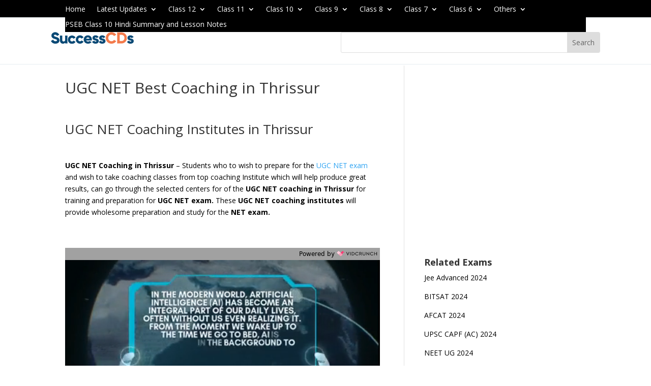

--- FILE ---
content_type: text/html; charset=utf-8
request_url: https://www.google.com/recaptcha/api2/aframe
body_size: 266
content:
<!DOCTYPE HTML><html><head><meta http-equiv="content-type" content="text/html; charset=UTF-8"></head><body><script nonce="y3d2d2O0o2qGrH8sIGfPuA">/** Anti-fraud and anti-abuse applications only. See google.com/recaptcha */ try{var clients={'sodar':'https://pagead2.googlesyndication.com/pagead/sodar?'};window.addEventListener("message",function(a){try{if(a.source===window.parent){var b=JSON.parse(a.data);var c=clients[b['id']];if(c){var d=document.createElement('img');d.src=c+b['params']+'&rc='+(localStorage.getItem("rc::a")?sessionStorage.getItem("rc::b"):"");window.document.body.appendChild(d);sessionStorage.setItem("rc::e",parseInt(sessionStorage.getItem("rc::e")||0)+1);localStorage.setItem("rc::h",'1769151238450');}}}catch(b){}});window.parent.postMessage("_grecaptcha_ready", "*");}catch(b){}</script></body></html>